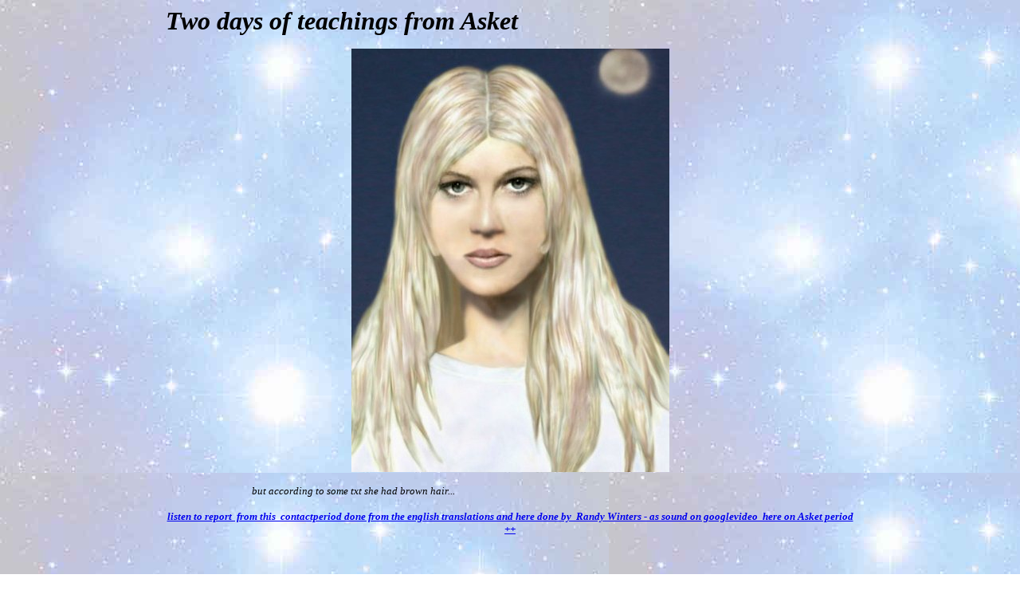

--- FILE ---
content_type: text/html
request_url: http://realaudio.galactic2.net/semjase/semjeng3.html
body_size: 3146
content:
<html>

<head>
<meta http-equiv="Content-Type" content="text/html; charset=windows-1252">
<meta name="GENERATOR" content="Microsoft FrontPage 5.0">
<meta name="ProgId" content="FrontPage.Editor.Document">
<title>Two days of teachings from Asket</title>
</head>

<body background="bakgr6.jpg">

<i>

<b>
<blockquote>
  <blockquote>
<blockquote>
  <blockquote>
    <blockquote>
      <p><font size="6">Two days of teachings from Asket</font></p>
      <p align="center"><font size="4">
      <img border="0" src="Asket.jpg" width="399" height="531">
      </font></p>
      <p></b>
    </i><font size="2"><i>&nbsp;&nbsp;&nbsp;&nbsp;&nbsp;&nbsp;&nbsp;&nbsp;&nbsp;&nbsp;&nbsp;&nbsp;&nbsp;&nbsp;&nbsp;&nbsp;&nbsp;&nbsp;&nbsp;&nbsp;&nbsp;&nbsp;&nbsp;&nbsp;&nbsp;&nbsp;&nbsp;&nbsp;&nbsp;&nbsp;&nbsp;&nbsp;&nbsp;&nbsp;&nbsp; but according to some txt she had brown hair...</i></font></p>
  <i>

<b>
    <p style="border: 5 groove #FFFFFF" align="center"><font size="2"><a href="http://video.google.com/videoplay?docid=-5434352988375963681&amp;q=meier+protocols&amp;total=46&amp;start=10&amp;num=10&amp;so=0&amp;type=search&amp;plindex=0" target="_blank">listen
    to&nbsp;report&nbsp; from this&nbsp; contactperiod done from the english translations
    and here done by&nbsp; Randy Winters - as sound on googlevideo&nbsp; here on
    Asket period ++</a></font></p>
      <p>&nbsp;</p>
</b>
    </i>
<p><font size="4">Young Eduard and Asket spent two days in her ship as she
covered many subjects of education. Here is a brief synopsis of what Eduard was
taught.</font></p>
<font SIZE="3">
<p>&nbsp;</p>
</font>
<p><font size="4">1. The Creation is the basic fundamental of life and reason
for existence.</font></p>
<blockquote>
  <blockquote>
    <p><font size="4">2. In the force of Creation we fulfill our mission because
    creation is the life and all existence.</font></p>
    <p><font size="4">3. Our home world (Askets-) is in the Dal Universe, in the system
    named Akon. We are known as the Timers.</font></p>
    <p><font size="4">4. Our universe is a parallel universe to yours and in a
    equal plane.</font></p>
    <p><font size="4">5. We came into your Universe 33 centuries ago with the
    urge of exploration.</font></p>
    <p><font size="4">6. We discovered your system and were able to trace your
    ancestors to the Ring Nebula. These ancestors no longer live there but now
    live on worlds called the Pleiades.</font></p>
    <p><font size="4">7. You, Eduard Meier, are a Truth Bringer just as many
    before you. In order to fulfill your mission, you must become greater in
    spiritual knowledge than all other Earth humans.</font></p>
    <p><font size="4">8. You were put under protection before your birth, as are
    all Truth Bringers.</font></p>
    <p><font size="4">9. In twenty years time you will begin to write a great
    work of truth to lead mankind into the Waterman age.</font></p>
    <p><font size="4">10. As a higher developed form of life, we have recognized
    many things which need to be changed in your world.</font></p>
    <p><font size="4">11. Religions are controlling and enslaving too many
    people so that they do not take responsibility for themselves.</font></p>
    <p><font size="4">12. Most all governments are controlled or influenced by
    religions. Governments and religions are again bringing war and destruction
    on Earth. Soon, manned missiles will reach the moon and will speak great
    deceiving words of peace. The minds of those who reach the moon will
    actually be striving for world power, not peace.</font></p>
    <p><font size="4">13. Nowhere else in the universe have we found the concept
    of religion so out of hand and in such power. Only 130 years ago, a race of
    space travelers came to Earth on an expedition from a planet that had no
    concept of your religion. They returned to their home world reporting what
    they had found. This was a deadly mistake because within 11 years the
    peaceful worlds fell into war among themselves over the religious concepts
    from Earth. The war soon spread and drew the attention of a more developed
    race who stopped the war and destroyed the religious materials that caused
    the war.&nbsp;</font></p>
    <p><font size="4"> Earth was placed off limits to their traveling ships and it was
    forbidden to come here. Unfortunately, one of our ships was already on Earth
    and was having technical trouble. The ship was hiding in Russia at the time,
    only able to work itself up to a few hundred yards, sinking back down again.
    It was forbidden to bring the ship help. The crew of the ship, faced the
    knowledge of being stranded, constructed a bomb, raised their ship up as
    high as they could and let it fall. It exploded only a few hundred yards
    above the ground killing more than 4300 crew members. The explosion created
    a large hole in the ground, which is mistaken for a meteor crater. <a href="tunguska.html" target="_blank">(more)</a></font></p>
    <font SIZE="3">
    <p><a href="tunguska.html"><img border="0" src="tunguska5.jpg" width="450" height="285"></a></p>
    </font>
    <p><font size="4">14. Years ago, there was a planet called Milona circling
    your sun in the orbit where Mars now runs its course. A gigantic war on the
    planet caused its total destruction. <b>The planet Mars was in orbit where
    the asteroid belt is today. </b>The explosion of Milona caused the orbit of
    Mars to change into the orbit it runs in now. It is important that Earth
    mankind not come to the same end because within your system there are giant
    planets which have extremely high attraction forces which could endanger the
    whole system, as well as neighboring systems.</font></p>
    <font SIZE="3">
    <p>&nbsp;</p>
    </font>
    <p><font size="4">15. In reference to the crucifixion tools you saw beneath
    the pyramid. I must tell you of their purpose. The extraterrestrial race
    hiding beneath the pyramid has for years caused wars and has led astray the
    religious teachings in order to gain power over the Earth. These crucifixion
    tools you saw are fake. They are part of the ongoing hallucinations and
    delusions caused by these people to control the leaders of our religions.
    They have for centuries operated below the pyramid where they lead a
    world-wide control over the religious events of Earth. The ship you saw is
    theirs and has been hidden for thousands of years.</font></p>
    <font SIZE="3">
    <p>&nbsp;</p>
    </blockquote>
  </blockquote>
</font>
<p><font size="4">Billy's contacts with Asket ended here and he continued his
years of traveling throughout India to study humanity and learn. He met his wife
in Greece and returned to Switzerland to start his family. After almost 11 years
he would be contacted by ET's from the Pleiades and begin his contacts with
Semjase, the Pleiadian cosmonaut.</font></p>
<p><img border="0" src="meiermarriage.jpg" width="448" height="428"></p>
    <font size="3">
    <p>pictures&nbsp; here taken from a new dvd- film on the Meier-case - made
    of <a href="http://theyfly.com/" target="_blank">Michael Horn &amp;co </a>as
    you ought to book</p>
    <p>&nbsp;</p>
    </font>
<hr>

<p>&nbsp;</p>
  <i>

<b>
    <p style="border: 5 groove #FFFFFF" align="center"><font size="2"><a href="http://video.google.com/videoplay?docid=-5434352988375963681&amp;q=meier+protocols&amp;total=46&amp;start=10&amp;num=10&amp;so=0&amp;type=search&amp;plindex=0" target="_blank">listen
    to report&nbsp; from this&nbsp; contactperiod done from the english translations
    and here done by&nbsp; Randy Winters - as sound on googlevideo&nbsp; here on
    Asket period ++</a></font></p>
      <p>&nbsp;</p>
</b>
    </i>
<p>&nbsp;</p>
<p><font size="4"><a href="semjeng4.html">next part</a></font></p>
</blockquote>
</blockquote>
</blockquote>

</blockquote>
</blockquote>

<p><img border="0" src="withnessbilly4.jpg" width="435" height="447">Askets
ship</p>
<p>&nbsp;</p>
<p><img border="0" src="withnessbilly5.jpg" width="521" height="539"></p>
<font size="3">
<p>pictures&nbsp; here taken from a new dvd- film on the Meier-case - made of <a href="http://theyfly.com/" target="_blank">Michael
Horn &amp;co </a>as you ought to book</p>
<p>&nbsp;</p>
</font>

</body>

</html>